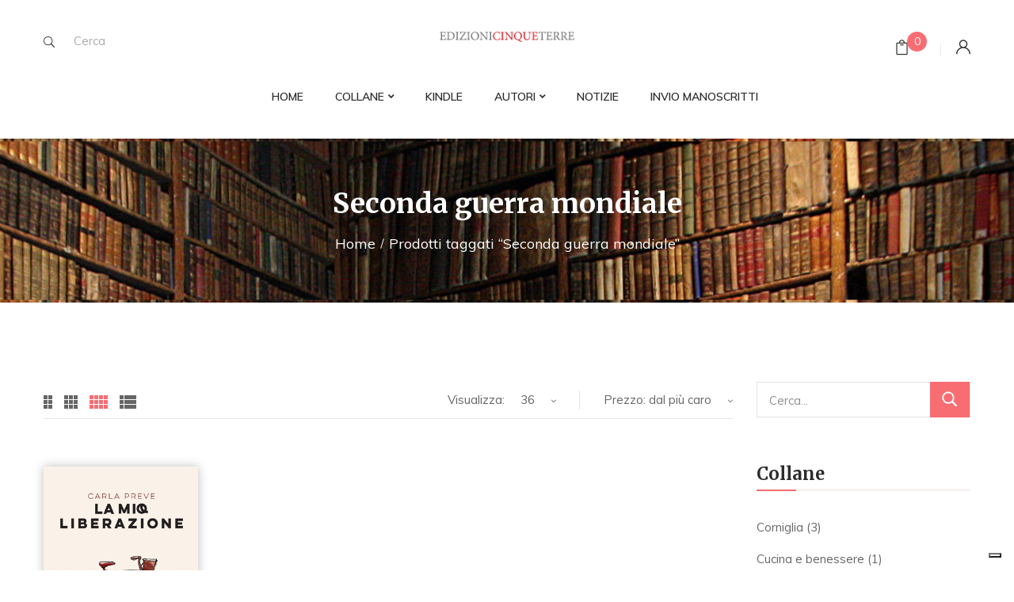

--- FILE ---
content_type: text/html; charset=UTF-8
request_url: https://www.edizioni5terre.com/tag-libri/seconda-guerra-mondiale/?product_count=36&orderby=price-desc
body_size: 17142
content:
<!DOCTYPE html>
<html lang="it-IT">
<!--<![endif]-->
<head>
	<meta charset="UTF-8">
	<meta name="viewport" content="width=device-width">
	<link rel="profile" href="//gmpg.org/xfn/11">
	<meta name='robots' content='noindex, follow' />

	<!-- This site is optimized with the Yoast SEO plugin v22.5 - https://yoast.com/wordpress/plugins/seo/ -->
	<title>Seconda guerra mondiale Archives - Edizioni Cinque Terre</title>
	<meta property="og:locale" content="it_IT" />
	<meta property="og:type" content="article" />
	<meta property="og:title" content="Seconda guerra mondiale Archives - Edizioni Cinque Terre" />
	<meta property="og:url" content="https://www.edizioni5terre.com/tag-libri/seconda-guerra-mondiale/" />
	<meta property="og:site_name" content="Edizioni Cinque Terre" />
	<meta property="og:image" content="https://www.edizioni5terre.com/wp-content/uploads/2019/12/e5t_facebook.jpg" />
	<meta property="og:image:width" content="1200" />
	<meta property="og:image:height" content="630" />
	<meta property="og:image:type" content="image/jpeg" />
	<meta name="twitter:card" content="summary_large_image" />
	<script type="application/ld+json" class="yoast-schema-graph">{"@context":"https://schema.org","@graph":[{"@type":"CollectionPage","@id":"https://www.edizioni5terre.com/tag-libri/seconda-guerra-mondiale/","url":"https://www.edizioni5terre.com/tag-libri/seconda-guerra-mondiale/","name":"Seconda guerra mondiale Archives - Edizioni Cinque Terre","isPartOf":{"@id":"https://www.edizioni5terre.com/#website"},"primaryImageOfPage":{"@id":"https://www.edizioni5terre.com/tag-libri/seconda-guerra-mondiale/#primaryimage"},"image":{"@id":"https://www.edizioni5terre.com/tag-libri/seconda-guerra-mondiale/#primaryimage"},"thumbnailUrl":"https://www.edizioni5terre.com/wp-content/uploads/2022/06/preve310x440.png","breadcrumb":{"@id":"https://www.edizioni5terre.com/tag-libri/seconda-guerra-mondiale/#breadcrumb"},"inLanguage":"it-IT"},{"@type":"ImageObject","inLanguage":"it-IT","@id":"https://www.edizioni5terre.com/tag-libri/seconda-guerra-mondiale/#primaryimage","url":"https://www.edizioni5terre.com/wp-content/uploads/2022/06/preve310x440.png","contentUrl":"https://www.edizioni5terre.com/wp-content/uploads/2022/06/preve310x440.png","width":310,"height":440,"caption":"Copertina La mia Liberazione"},{"@type":"BreadcrumbList","@id":"https://www.edizioni5terre.com/tag-libri/seconda-guerra-mondiale/#breadcrumb","itemListElement":[{"@type":"ListItem","position":1,"name":"Home","item":"https://www.edizioni5terre.com/"},{"@type":"ListItem","position":2,"name":"Seconda guerra mondiale"}]},{"@type":"WebSite","@id":"https://www.edizioni5terre.com/#website","url":"https://www.edizioni5terre.com/","name":"Edizioni Cinque Terre","description":"Indipendenti, liberi, aperti. Siamo una piccola casa editrice della Liguria, che guarda al mondo. ","publisher":{"@id":"https://www.edizioni5terre.com/#organization"},"potentialAction":[{"@type":"SearchAction","target":{"@type":"EntryPoint","urlTemplate":"https://www.edizioni5terre.com/?s={search_term_string}"},"query-input":"required name=search_term_string"}],"inLanguage":"it-IT"},{"@type":"Organization","@id":"https://www.edizioni5terre.com/#organization","name":"Edizioni Cinque Terre","url":"https://www.edizioni5terre.com/","logo":{"@type":"ImageObject","inLanguage":"it-IT","@id":"https://www.edizioni5terre.com/#/schema/logo/image/","url":"https://www.edizioni5terre.com/wp-content/uploads/2019/12/logo_quadrato.png","contentUrl":"https://www.edizioni5terre.com/wp-content/uploads/2019/12/logo_quadrato.png","width":1024,"height":1024,"caption":"Edizioni Cinque Terre"},"image":{"@id":"https://www.edizioni5terre.com/#/schema/logo/image/"},"sameAs":["https://www.facebook.com/edizionicinqueterre/"]}]}</script>
	<!-- / Yoast SEO plugin. -->


<link rel='dns-prefetch' href='//www.googletagmanager.com' />
<link rel='dns-prefetch' href='//fonts.googleapis.com' />
<link rel="alternate" type="application/rss+xml" title="Edizioni Cinque Terre &raquo; Feed" href="https://www.edizioni5terre.com/feed/" />
<link rel="alternate" type="application/rss+xml" title="Edizioni Cinque Terre &raquo; Feed dei commenti" href="https://www.edizioni5terre.com/comments/feed/" />
<link rel="alternate" type="application/rss+xml" title="Feed Edizioni Cinque Terre &raquo; Seconda guerra mondiale Tag" href="https://www.edizioni5terre.com/tag-libri/seconda-guerra-mondiale/feed/" />
<script type="text/javascript">
/* <![CDATA[ */
window._wpemojiSettings = {"baseUrl":"https:\/\/s.w.org\/images\/core\/emoji\/15.0.3\/72x72\/","ext":".png","svgUrl":"https:\/\/s.w.org\/images\/core\/emoji\/15.0.3\/svg\/","svgExt":".svg","source":{"concatemoji":"https:\/\/www.edizioni5terre.com\/wp-includes\/js\/wp-emoji-release.min.js?ver=6.5.7"}};
/*! This file is auto-generated */
!function(i,n){var o,s,e;function c(e){try{var t={supportTests:e,timestamp:(new Date).valueOf()};sessionStorage.setItem(o,JSON.stringify(t))}catch(e){}}function p(e,t,n){e.clearRect(0,0,e.canvas.width,e.canvas.height),e.fillText(t,0,0);var t=new Uint32Array(e.getImageData(0,0,e.canvas.width,e.canvas.height).data),r=(e.clearRect(0,0,e.canvas.width,e.canvas.height),e.fillText(n,0,0),new Uint32Array(e.getImageData(0,0,e.canvas.width,e.canvas.height).data));return t.every(function(e,t){return e===r[t]})}function u(e,t,n){switch(t){case"flag":return n(e,"\ud83c\udff3\ufe0f\u200d\u26a7\ufe0f","\ud83c\udff3\ufe0f\u200b\u26a7\ufe0f")?!1:!n(e,"\ud83c\uddfa\ud83c\uddf3","\ud83c\uddfa\u200b\ud83c\uddf3")&&!n(e,"\ud83c\udff4\udb40\udc67\udb40\udc62\udb40\udc65\udb40\udc6e\udb40\udc67\udb40\udc7f","\ud83c\udff4\u200b\udb40\udc67\u200b\udb40\udc62\u200b\udb40\udc65\u200b\udb40\udc6e\u200b\udb40\udc67\u200b\udb40\udc7f");case"emoji":return!n(e,"\ud83d\udc26\u200d\u2b1b","\ud83d\udc26\u200b\u2b1b")}return!1}function f(e,t,n){var r="undefined"!=typeof WorkerGlobalScope&&self instanceof WorkerGlobalScope?new OffscreenCanvas(300,150):i.createElement("canvas"),a=r.getContext("2d",{willReadFrequently:!0}),o=(a.textBaseline="top",a.font="600 32px Arial",{});return e.forEach(function(e){o[e]=t(a,e,n)}),o}function t(e){var t=i.createElement("script");t.src=e,t.defer=!0,i.head.appendChild(t)}"undefined"!=typeof Promise&&(o="wpEmojiSettingsSupports",s=["flag","emoji"],n.supports={everything:!0,everythingExceptFlag:!0},e=new Promise(function(e){i.addEventListener("DOMContentLoaded",e,{once:!0})}),new Promise(function(t){var n=function(){try{var e=JSON.parse(sessionStorage.getItem(o));if("object"==typeof e&&"number"==typeof e.timestamp&&(new Date).valueOf()<e.timestamp+604800&&"object"==typeof e.supportTests)return e.supportTests}catch(e){}return null}();if(!n){if("undefined"!=typeof Worker&&"undefined"!=typeof OffscreenCanvas&&"undefined"!=typeof URL&&URL.createObjectURL&&"undefined"!=typeof Blob)try{var e="postMessage("+f.toString()+"("+[JSON.stringify(s),u.toString(),p.toString()].join(",")+"));",r=new Blob([e],{type:"text/javascript"}),a=new Worker(URL.createObjectURL(r),{name:"wpTestEmojiSupports"});return void(a.onmessage=function(e){c(n=e.data),a.terminate(),t(n)})}catch(e){}c(n=f(s,u,p))}t(n)}).then(function(e){for(var t in e)n.supports[t]=e[t],n.supports.everything=n.supports.everything&&n.supports[t],"flag"!==t&&(n.supports.everythingExceptFlag=n.supports.everythingExceptFlag&&n.supports[t]);n.supports.everythingExceptFlag=n.supports.everythingExceptFlag&&!n.supports.flag,n.DOMReady=!1,n.readyCallback=function(){n.DOMReady=!0}}).then(function(){return e}).then(function(){var e;n.supports.everything||(n.readyCallback(),(e=n.source||{}).concatemoji?t(e.concatemoji):e.wpemoji&&e.twemoji&&(t(e.twemoji),t(e.wpemoji)))}))}((window,document),window._wpemojiSettings);
/* ]]> */
</script>
<style id='wp-emoji-styles-inline-css' type='text/css'>

	img.wp-smiley, img.emoji {
		display: inline !important;
		border: none !important;
		box-shadow: none !important;
		height: 1em !important;
		width: 1em !important;
		margin: 0 0.07em !important;
		vertical-align: -0.1em !important;
		background: none !important;
		padding: 0 !important;
	}
</style>
<link rel='stylesheet' id='wp-block-library-css' href='https://www.edizioni5terre.com/wp-includes/css/dist/block-library/style.min.css?ver=6.5.7' type='text/css' media='all' />
<style id='classic-theme-styles-inline-css' type='text/css'>
/*! This file is auto-generated */
.wp-block-button__link{color:#fff;background-color:#32373c;border-radius:9999px;box-shadow:none;text-decoration:none;padding:calc(.667em + 2px) calc(1.333em + 2px);font-size:1.125em}.wp-block-file__button{background:#32373c;color:#fff;text-decoration:none}
</style>
<style id='global-styles-inline-css' type='text/css'>
body{--wp--preset--color--black: #000000;--wp--preset--color--cyan-bluish-gray: #abb8c3;--wp--preset--color--white: #ffffff;--wp--preset--color--pale-pink: #f78da7;--wp--preset--color--vivid-red: #cf2e2e;--wp--preset--color--luminous-vivid-orange: #ff6900;--wp--preset--color--luminous-vivid-amber: #fcb900;--wp--preset--color--light-green-cyan: #7bdcb5;--wp--preset--color--vivid-green-cyan: #00d084;--wp--preset--color--pale-cyan-blue: #8ed1fc;--wp--preset--color--vivid-cyan-blue: #0693e3;--wp--preset--color--vivid-purple: #9b51e0;--wp--preset--gradient--vivid-cyan-blue-to-vivid-purple: linear-gradient(135deg,rgba(6,147,227,1) 0%,rgb(155,81,224) 100%);--wp--preset--gradient--light-green-cyan-to-vivid-green-cyan: linear-gradient(135deg,rgb(122,220,180) 0%,rgb(0,208,130) 100%);--wp--preset--gradient--luminous-vivid-amber-to-luminous-vivid-orange: linear-gradient(135deg,rgba(252,185,0,1) 0%,rgba(255,105,0,1) 100%);--wp--preset--gradient--luminous-vivid-orange-to-vivid-red: linear-gradient(135deg,rgba(255,105,0,1) 0%,rgb(207,46,46) 100%);--wp--preset--gradient--very-light-gray-to-cyan-bluish-gray: linear-gradient(135deg,rgb(238,238,238) 0%,rgb(169,184,195) 100%);--wp--preset--gradient--cool-to-warm-spectrum: linear-gradient(135deg,rgb(74,234,220) 0%,rgb(151,120,209) 20%,rgb(207,42,186) 40%,rgb(238,44,130) 60%,rgb(251,105,98) 80%,rgb(254,248,76) 100%);--wp--preset--gradient--blush-light-purple: linear-gradient(135deg,rgb(255,206,236) 0%,rgb(152,150,240) 100%);--wp--preset--gradient--blush-bordeaux: linear-gradient(135deg,rgb(254,205,165) 0%,rgb(254,45,45) 50%,rgb(107,0,62) 100%);--wp--preset--gradient--luminous-dusk: linear-gradient(135deg,rgb(255,203,112) 0%,rgb(199,81,192) 50%,rgb(65,88,208) 100%);--wp--preset--gradient--pale-ocean: linear-gradient(135deg,rgb(255,245,203) 0%,rgb(182,227,212) 50%,rgb(51,167,181) 100%);--wp--preset--gradient--electric-grass: linear-gradient(135deg,rgb(202,248,128) 0%,rgb(113,206,126) 100%);--wp--preset--gradient--midnight: linear-gradient(135deg,rgb(2,3,129) 0%,rgb(40,116,252) 100%);--wp--preset--font-size--small: 13px;--wp--preset--font-size--medium: 20px;--wp--preset--font-size--large: 36px;--wp--preset--font-size--x-large: 42px;--wp--preset--spacing--20: 0.44rem;--wp--preset--spacing--30: 0.67rem;--wp--preset--spacing--40: 1rem;--wp--preset--spacing--50: 1.5rem;--wp--preset--spacing--60: 2.25rem;--wp--preset--spacing--70: 3.38rem;--wp--preset--spacing--80: 5.06rem;--wp--preset--shadow--natural: 6px 6px 9px rgba(0, 0, 0, 0.2);--wp--preset--shadow--deep: 12px 12px 50px rgba(0, 0, 0, 0.4);--wp--preset--shadow--sharp: 6px 6px 0px rgba(0, 0, 0, 0.2);--wp--preset--shadow--outlined: 6px 6px 0px -3px rgba(255, 255, 255, 1), 6px 6px rgba(0, 0, 0, 1);--wp--preset--shadow--crisp: 6px 6px 0px rgba(0, 0, 0, 1);}:where(.is-layout-flex){gap: 0.5em;}:where(.is-layout-grid){gap: 0.5em;}body .is-layout-flex{display: flex;}body .is-layout-flex{flex-wrap: wrap;align-items: center;}body .is-layout-flex > *{margin: 0;}body .is-layout-grid{display: grid;}body .is-layout-grid > *{margin: 0;}:where(.wp-block-columns.is-layout-flex){gap: 2em;}:where(.wp-block-columns.is-layout-grid){gap: 2em;}:where(.wp-block-post-template.is-layout-flex){gap: 1.25em;}:where(.wp-block-post-template.is-layout-grid){gap: 1.25em;}.has-black-color{color: var(--wp--preset--color--black) !important;}.has-cyan-bluish-gray-color{color: var(--wp--preset--color--cyan-bluish-gray) !important;}.has-white-color{color: var(--wp--preset--color--white) !important;}.has-pale-pink-color{color: var(--wp--preset--color--pale-pink) !important;}.has-vivid-red-color{color: var(--wp--preset--color--vivid-red) !important;}.has-luminous-vivid-orange-color{color: var(--wp--preset--color--luminous-vivid-orange) !important;}.has-luminous-vivid-amber-color{color: var(--wp--preset--color--luminous-vivid-amber) !important;}.has-light-green-cyan-color{color: var(--wp--preset--color--light-green-cyan) !important;}.has-vivid-green-cyan-color{color: var(--wp--preset--color--vivid-green-cyan) !important;}.has-pale-cyan-blue-color{color: var(--wp--preset--color--pale-cyan-blue) !important;}.has-vivid-cyan-blue-color{color: var(--wp--preset--color--vivid-cyan-blue) !important;}.has-vivid-purple-color{color: var(--wp--preset--color--vivid-purple) !important;}.has-black-background-color{background-color: var(--wp--preset--color--black) !important;}.has-cyan-bluish-gray-background-color{background-color: var(--wp--preset--color--cyan-bluish-gray) !important;}.has-white-background-color{background-color: var(--wp--preset--color--white) !important;}.has-pale-pink-background-color{background-color: var(--wp--preset--color--pale-pink) !important;}.has-vivid-red-background-color{background-color: var(--wp--preset--color--vivid-red) !important;}.has-luminous-vivid-orange-background-color{background-color: var(--wp--preset--color--luminous-vivid-orange) !important;}.has-luminous-vivid-amber-background-color{background-color: var(--wp--preset--color--luminous-vivid-amber) !important;}.has-light-green-cyan-background-color{background-color: var(--wp--preset--color--light-green-cyan) !important;}.has-vivid-green-cyan-background-color{background-color: var(--wp--preset--color--vivid-green-cyan) !important;}.has-pale-cyan-blue-background-color{background-color: var(--wp--preset--color--pale-cyan-blue) !important;}.has-vivid-cyan-blue-background-color{background-color: var(--wp--preset--color--vivid-cyan-blue) !important;}.has-vivid-purple-background-color{background-color: var(--wp--preset--color--vivid-purple) !important;}.has-black-border-color{border-color: var(--wp--preset--color--black) !important;}.has-cyan-bluish-gray-border-color{border-color: var(--wp--preset--color--cyan-bluish-gray) !important;}.has-white-border-color{border-color: var(--wp--preset--color--white) !important;}.has-pale-pink-border-color{border-color: var(--wp--preset--color--pale-pink) !important;}.has-vivid-red-border-color{border-color: var(--wp--preset--color--vivid-red) !important;}.has-luminous-vivid-orange-border-color{border-color: var(--wp--preset--color--luminous-vivid-orange) !important;}.has-luminous-vivid-amber-border-color{border-color: var(--wp--preset--color--luminous-vivid-amber) !important;}.has-light-green-cyan-border-color{border-color: var(--wp--preset--color--light-green-cyan) !important;}.has-vivid-green-cyan-border-color{border-color: var(--wp--preset--color--vivid-green-cyan) !important;}.has-pale-cyan-blue-border-color{border-color: var(--wp--preset--color--pale-cyan-blue) !important;}.has-vivid-cyan-blue-border-color{border-color: var(--wp--preset--color--vivid-cyan-blue) !important;}.has-vivid-purple-border-color{border-color: var(--wp--preset--color--vivid-purple) !important;}.has-vivid-cyan-blue-to-vivid-purple-gradient-background{background: var(--wp--preset--gradient--vivid-cyan-blue-to-vivid-purple) !important;}.has-light-green-cyan-to-vivid-green-cyan-gradient-background{background: var(--wp--preset--gradient--light-green-cyan-to-vivid-green-cyan) !important;}.has-luminous-vivid-amber-to-luminous-vivid-orange-gradient-background{background: var(--wp--preset--gradient--luminous-vivid-amber-to-luminous-vivid-orange) !important;}.has-luminous-vivid-orange-to-vivid-red-gradient-background{background: var(--wp--preset--gradient--luminous-vivid-orange-to-vivid-red) !important;}.has-very-light-gray-to-cyan-bluish-gray-gradient-background{background: var(--wp--preset--gradient--very-light-gray-to-cyan-bluish-gray) !important;}.has-cool-to-warm-spectrum-gradient-background{background: var(--wp--preset--gradient--cool-to-warm-spectrum) !important;}.has-blush-light-purple-gradient-background{background: var(--wp--preset--gradient--blush-light-purple) !important;}.has-blush-bordeaux-gradient-background{background: var(--wp--preset--gradient--blush-bordeaux) !important;}.has-luminous-dusk-gradient-background{background: var(--wp--preset--gradient--luminous-dusk) !important;}.has-pale-ocean-gradient-background{background: var(--wp--preset--gradient--pale-ocean) !important;}.has-electric-grass-gradient-background{background: var(--wp--preset--gradient--electric-grass) !important;}.has-midnight-gradient-background{background: var(--wp--preset--gradient--midnight) !important;}.has-small-font-size{font-size: var(--wp--preset--font-size--small) !important;}.has-medium-font-size{font-size: var(--wp--preset--font-size--medium) !important;}.has-large-font-size{font-size: var(--wp--preset--font-size--large) !important;}.has-x-large-font-size{font-size: var(--wp--preset--font-size--x-large) !important;}
.wp-block-navigation a:where(:not(.wp-element-button)){color: inherit;}
:where(.wp-block-post-template.is-layout-flex){gap: 1.25em;}:where(.wp-block-post-template.is-layout-grid){gap: 1.25em;}
:where(.wp-block-columns.is-layout-flex){gap: 2em;}:where(.wp-block-columns.is-layout-grid){gap: 2em;}
.wp-block-pullquote{font-size: 1.5em;line-height: 1.6;}
</style>
<link rel='stylesheet' id='redux-extendify-styles-css' href='https://www.edizioni5terre.com/wp-content/plugins/redux-framework/redux-core/assets/css/extendify-utilities.css?ver=4.4.15' type='text/css' media='all' />
<link rel='stylesheet' id='contact-form-7-css' href='https://www.edizioni5terre.com/wp-content/plugins/contact-form-7/includes/css/styles.css?ver=5.9.3' type='text/css' media='all' />
<style id='woocommerce-inline-inline-css' type='text/css'>
.woocommerce form .form-row .required { visibility: visible; }
</style>
<style id='bootin-inline-inline-css' type='text/css'>
.vc_custom_1574345733408{padding-top: 30px !important;}.vc_custom_1551154168222{padding-top: 0px !important;}.vc_custom_1551154474400{padding-top: 0px !important;}
</style>
<link rel='stylesheet' id='bootin-fonts-css' href='https://fonts.googleapis.com/css?family=Muli%3A300%2C300i%2C400%2C400i%2C600%2C600i%2C700%2C700i%7CMerriweather%3A300%2C300i%2C400%2C400i%2C700%2C700i%2C900%2C900i%7COpen%2BSans&#038;subset=latin%2Clatin-ext' type='text/css' media='all' />
<link rel='stylesheet' id='bootin-style-css' href='https://www.edizioni5terre.com/wp-content/themes/bootin/style.css?ver=6.5.7' type='text/css' media='all' />
<!--[if lt IE 9]>
<link rel='stylesheet' id='bootin-ie-css' href='https://www.edizioni5terre.com/wp-content/themes/bootin/css/ie.css?ver=20131205' type='text/css' media='all' />
<![endif]-->
<link rel='stylesheet' id='bootstrap-css' href='https://www.edizioni5terre.com/wp-content/themes/bootin/css/bootstrap.css?ver=6.5.7' type='text/css' media='all' />
<link rel='stylesheet' id='fancybox-css' href='https://www.edizioni5terre.com/wp-content/themes/bootin/css/jquery.fancybox.css' type='text/css' media='all' />
<link rel='stylesheet' id='mmenu-all-css' href='https://www.edizioni5terre.com/wp-content/themes/bootin/css/jquery.mmenu.all.css?ver=6.5.7' type='text/css' media='all' />
<link rel='stylesheet' id='slick-css' href='https://www.edizioni5terre.com/wp-content/themes/bootin/css/slick/slick.css' type='text/css' media='all' />
<link rel='stylesheet' id='font-awesome-css' href='https://www.edizioni5terre.com/wp-content/themes/bootin/css/font-awesome.css?ver=6.5.7' type='text/css' media='all' />
<link rel='stylesheet' id='materia-css' href='https://www.edizioni5terre.com/wp-content/themes/bootin/css/materia.css?ver=6.5.7' type='text/css' media='all' />
<link rel='stylesheet' id='elegant-css' href='https://www.edizioni5terre.com/wp-content/themes/bootin/css/elegant.css?ver=6.5.7' type='text/css' media='all' />
<link rel='stylesheet' id='icofont-css' href='https://www.edizioni5terre.com/wp-content/themes/bootin/css/icofont.css?ver=6.5.7' type='text/css' media='all' />
<link rel='stylesheet' id='ionicons-css' href='https://www.edizioni5terre.com/wp-content/themes/bootin/css/ionicons.css?ver=6.5.7' type='text/css' media='all' />
<link rel='stylesheet' id='flaticon-css' href='https://www.edizioni5terre.com/wp-content/themes/bootin/css/flaticon.css?ver=6.5.7' type='text/css' media='all' />
<link rel='stylesheet' id='bootin-style-template-css' href='https://www.edizioni5terre.com/wp-content/themes/bootin/css/template.css?ver=6.5.7' type='text/css' media='all' />
<style id='bootin-style-template-inline-css' type='text/css'>
.product_title		{font-family:	Open Sans ;font-size:	14px;font-weight:400;}
</style>
<link rel='stylesheet' id='bwp_woocommerce_filter_products-css' href='https://www.edizioni5terre.com/wp-content/plugins/wpbingo/assets/css/bwp_ajax_filter.css?ver=6.5.7' type='text/css' media='all' />
<script type="text/template" id="tmpl-variation-template">
	<div class="woocommerce-variation-description">{{{ data.variation.variation_description }}}</div>
	<div class="woocommerce-variation-price">{{{ data.variation.price_html }}}</div>
	<div class="woocommerce-variation-availability">{{{ data.variation.availability_html }}}</div>
</script>
<script type="text/template" id="tmpl-unavailable-variation-template">
	<p>Questo prodotto non è disponibile. Scegli un&#039;altra combinazione.</p>
</script>
<script type="text/javascript" id="woocommerce-google-analytics-integration-gtag-js-after">
/* <![CDATA[ */
/* Google Analytics for WooCommerce (gtag.js) */
					window.dataLayer = window.dataLayer || [];
					function gtag(){dataLayer.push(arguments);}
					// Set up default consent state.
					for ( const mode of [{"analytics_storage":"denied","ad_storage":"denied","ad_user_data":"denied","ad_personalization":"denied","region":["AT","BE","BG","HR","CY","CZ","DK","EE","FI","FR","DE","GR","HU","IS","IE","IT","LV","LI","LT","LU","MT","NL","NO","PL","PT","RO","SK","SI","ES","SE","GB","CH"]}] || [] ) {
						gtag( "consent", "default", mode );
					}
					gtag("js", new Date());
					gtag("set", "developer_id.dOGY3NW", true);
					gtag("config", "UA-49762098-1", {"track_404":true,"allow_google_signals":false,"logged_in":false,"linker":{"domains":[],"allow_incoming":false},"custom_map":{"dimension1":"logged_in"}});
/* ]]> */
</script>
<script type="text/javascript" src="https://www.edizioni5terre.com/wp-includes/js/jquery/jquery.min.js?ver=3.7.1" id="jquery-core-js"></script>
<script type="text/javascript" src="https://www.edizioni5terre.com/wp-includes/js/jquery/jquery-migrate.min.js?ver=3.4.1" id="jquery-migrate-js"></script>
<script type="text/javascript" src="//www.edizioni5terre.com/wp-content/plugins/revslider/sr6/assets/js/rbtools.min.js?ver=6.7.2" async id="tp-tools-js"></script>
<script type="text/javascript" src="//www.edizioni5terre.com/wp-content/plugins/revslider/sr6/assets/js/rs6.min.js?ver=6.7.4" async id="revmin-js"></script>
<script type="text/javascript" src="https://www.edizioni5terre.com/wp-content/plugins/woocommerce/assets/js/jquery-blockui/jquery.blockUI.min.js?ver=2.7.0-wc.8.8.6" id="jquery-blockui-js" data-wp-strategy="defer"></script>
<script type="text/javascript" id="wc-add-to-cart-js-extra">
/* <![CDATA[ */
var wc_add_to_cart_params = {"ajax_url":"\/wp-admin\/admin-ajax.php","wc_ajax_url":"\/?wc-ajax=%%endpoint%%","i18n_view_cart":"Visualizza carrello","cart_url":"https:\/\/www.edizioni5terre.com\/carrello\/","is_cart":"","cart_redirect_after_add":"yes"};
/* ]]> */
</script>
<script type="text/javascript" src="https://www.edizioni5terre.com/wp-content/plugins/woocommerce/assets/js/frontend/add-to-cart.min.js?ver=8.8.6" id="wc-add-to-cart-js" data-wp-strategy="defer"></script>
<script type="text/javascript" src="https://www.edizioni5terre.com/wp-content/plugins/woocommerce/assets/js/js-cookie/js.cookie.min.js?ver=2.1.4-wc.8.8.6" id="js-cookie-js" defer="defer" data-wp-strategy="defer"></script>
<script type="text/javascript" id="woocommerce-js-extra">
/* <![CDATA[ */
var woocommerce_params = {"ajax_url":"\/wp-admin\/admin-ajax.php","wc_ajax_url":"\/?wc-ajax=%%endpoint%%"};
/* ]]> */
</script>
<script type="text/javascript" src="https://www.edizioni5terre.com/wp-content/plugins/woocommerce/assets/js/frontend/woocommerce.min.js?ver=8.8.6" id="woocommerce-js" defer="defer" data-wp-strategy="defer"></script>
<script type="text/javascript" src="https://www.edizioni5terre.com/wp-content/plugins/js_composer/assets/js/vendors/woocommerce-add-to-cart.js?ver=7.6" id="vc_woocommerce-add-to-cart-js-js"></script>
<script type="text/javascript" src="https://www.edizioni5terre.com/wp-includes/js/underscore.min.js?ver=1.13.4" id="underscore-js"></script>
<script type="text/javascript" id="wp-util-js-extra">
/* <![CDATA[ */
var _wpUtilSettings = {"ajax":{"url":"\/wp-admin\/admin-ajax.php"}};
/* ]]> */
</script>
<script type="text/javascript" src="https://www.edizioni5terre.com/wp-includes/js/wp-util.min.js?ver=6.5.7" id="wp-util-js"></script>
<script type="text/javascript" id="wc-add-to-cart-variation-js-extra">
/* <![CDATA[ */
var wc_add_to_cart_variation_params = {"wc_ajax_url":"\/?wc-ajax=%%endpoint%%","i18n_no_matching_variations_text":"Nessun prodotto corrisponde alla tua scelta. Prova con un'altra combinazione.","i18n_make_a_selection_text":"Seleziona le opzioni del prodotto prima di aggiungerlo al carrello.","i18n_unavailable_text":"Questo prodotto non \u00e8 disponibile. Scegli un'altra combinazione."};
/* ]]> */
</script>
<script type="text/javascript" src="https://www.edizioni5terre.com/wp-content/plugins/woocommerce/assets/js/frontend/add-to-cart-variation.min.js?ver=8.8.6" id="wc-add-to-cart-variation-js" defer="defer" data-wp-strategy="defer"></script>
<script></script><link rel="https://api.w.org/" href="https://www.edizioni5terre.com/wp-json/" /><link rel="alternate" type="application/json" href="https://www.edizioni5terre.com/wp-json/wp/v2/product_tag/509" /><link rel="EditURI" type="application/rsd+xml" title="RSD" href="https://www.edizioni5terre.com/xmlrpc.php?rsd" />
<meta name="generator" content="WordPress 6.5.7" />
<meta name="generator" content="WooCommerce 8.8.6" />
<meta name="generator" content="Redux 4.4.15" /><!-- Global site tag (gtag.js) - Google Analytics -->
<script async src="https://www.googletagmanager.com/gtag/js?id=G-12G1MQT20E"></script>
<script>
  window.dataLayer = window.dataLayer || [];
  function gtag(){dataLayer.push(arguments);}
  gtag('js', new Date());

  gtag('config', 'G-12G1MQT20E');
</script>

<meta name="facebook-domain-verification" content="8rwduruq4f4efjrff9nbeurrxfdm2g"/>	<noscript><style>.woocommerce-product-gallery{ opacity: 1 !important; }</style></noscript>
	
<!-- Meta Pixel Code -->
<script type='text/javascript'>
!function(f,b,e,v,n,t,s){if(f.fbq)return;n=f.fbq=function(){n.callMethod?
n.callMethod.apply(n,arguments):n.queue.push(arguments)};if(!f._fbq)f._fbq=n;
n.push=n;n.loaded=!0;n.version='2.0';n.queue=[];t=b.createElement(e);t.async=!0;
t.src=v;s=b.getElementsByTagName(e)[0];s.parentNode.insertBefore(t,s)}(window,
document,'script','https://connect.facebook.net/en_US/fbevents.js?v=next');
</script>
<!-- End Meta Pixel Code -->

      <script type='text/javascript'>
        var url = window.location.origin + '?ob=open-bridge';
        fbq('set', 'openbridge', '278130737013589', url);
      </script>
    <script type='text/javascript'>fbq('init', '278130737013589', {}, {
    "agent": "wordpress-6.5.7-3.0.16"
})</script><script type='text/javascript'>
    fbq('track', 'PageView', []);
  </script>
<!-- Meta Pixel Code -->
<noscript>
<img height="1" width="1" style="display:none" alt="fbpx"
src="https://www.facebook.com/tr?id=278130737013589&ev=PageView&noscript=1" />
</noscript>
<!-- End Meta Pixel Code -->
			<script  type="text/javascript">
				!function(f,b,e,v,n,t,s){if(f.fbq)return;n=f.fbq=function(){n.callMethod?
					n.callMethod.apply(n,arguments):n.queue.push(arguments)};if(!f._fbq)f._fbq=n;
					n.push=n;n.loaded=!0;n.version='2.0';n.queue=[];t=b.createElement(e);t.async=!0;
					t.src=v;s=b.getElementsByTagName(e)[0];s.parentNode.insertBefore(t,s)}(window,
					document,'script','https://connect.facebook.net/en_US/fbevents.js');
			</script>
			<!-- WooCommerce Facebook Integration Begin -->
			<script  type="text/javascript">

				fbq('init', '278130737013589', {}, {
    "agent": "woocommerce-8.8.6-3.1.15"
});

				fbq( 'track', 'PageView', {
    "source": "woocommerce",
    "version": "8.8.6",
    "pluginVersion": "3.1.15"
} );

				document.addEventListener( 'DOMContentLoaded', function() {
					// Insert placeholder for events injected when a product is added to the cart through AJAX.
					document.body.insertAdjacentHTML( 'beforeend', '<div class=\"wc-facebook-pixel-event-placeholder\"></div>' );
				}, false );

			</script>
			<!-- WooCommerce Facebook Integration End -->
			<meta name="generator" content="Powered by WPBakery Page Builder - drag and drop page builder for WordPress."/>
<meta name="generator" content="Powered by Slider Revolution 6.7.4 - responsive, Mobile-Friendly Slider Plugin for WordPress with comfortable drag and drop interface." />
<link rel="icon" href="https://www.edizioni5terre.com/wp-content/uploads/2021/02/cropped-edizioniCINQUEterre-Breve4-32x32.jpg" sizes="32x32" />
<link rel="icon" href="https://www.edizioni5terre.com/wp-content/uploads/2021/02/cropped-edizioniCINQUEterre-Breve4-192x192.jpg" sizes="192x192" />
<link rel="apple-touch-icon" href="https://www.edizioni5terre.com/wp-content/uploads/2021/02/cropped-edizioniCINQUEterre-Breve4-180x180.jpg" />
<meta name="msapplication-TileImage" content="https://www.edizioni5terre.com/wp-content/uploads/2021/02/cropped-edizioniCINQUEterre-Breve4-270x270.jpg" />
<script>function setREVStartSize(e){
			//window.requestAnimationFrame(function() {
				window.RSIW = window.RSIW===undefined ? window.innerWidth : window.RSIW;
				window.RSIH = window.RSIH===undefined ? window.innerHeight : window.RSIH;
				try {
					var pw = document.getElementById(e.c).parentNode.offsetWidth,
						newh;
					pw = pw===0 || isNaN(pw) || (e.l=="fullwidth" || e.layout=="fullwidth") ? window.RSIW : pw;
					e.tabw = e.tabw===undefined ? 0 : parseInt(e.tabw);
					e.thumbw = e.thumbw===undefined ? 0 : parseInt(e.thumbw);
					e.tabh = e.tabh===undefined ? 0 : parseInt(e.tabh);
					e.thumbh = e.thumbh===undefined ? 0 : parseInt(e.thumbh);
					e.tabhide = e.tabhide===undefined ? 0 : parseInt(e.tabhide);
					e.thumbhide = e.thumbhide===undefined ? 0 : parseInt(e.thumbhide);
					e.mh = e.mh===undefined || e.mh=="" || e.mh==="auto" ? 0 : parseInt(e.mh,0);
					if(e.layout==="fullscreen" || e.l==="fullscreen")
						newh = Math.max(e.mh,window.RSIH);
					else{
						e.gw = Array.isArray(e.gw) ? e.gw : [e.gw];
						for (var i in e.rl) if (e.gw[i]===undefined || e.gw[i]===0) e.gw[i] = e.gw[i-1];
						e.gh = e.el===undefined || e.el==="" || (Array.isArray(e.el) && e.el.length==0)? e.gh : e.el;
						e.gh = Array.isArray(e.gh) ? e.gh : [e.gh];
						for (var i in e.rl) if (e.gh[i]===undefined || e.gh[i]===0) e.gh[i] = e.gh[i-1];
											
						var nl = new Array(e.rl.length),
							ix = 0,
							sl;
						e.tabw = e.tabhide>=pw ? 0 : e.tabw;
						e.thumbw = e.thumbhide>=pw ? 0 : e.thumbw;
						e.tabh = e.tabhide>=pw ? 0 : e.tabh;
						e.thumbh = e.thumbhide>=pw ? 0 : e.thumbh;
						for (var i in e.rl) nl[i] = e.rl[i]<window.RSIW ? 0 : e.rl[i];
						sl = nl[0];
						for (var i in nl) if (sl>nl[i] && nl[i]>0) { sl = nl[i]; ix=i;}
						var m = pw>(e.gw[ix]+e.tabw+e.thumbw) ? 1 : (pw-(e.tabw+e.thumbw)) / (e.gw[ix]);
						newh =  (e.gh[ix] * m) + (e.tabh + e.thumbh);
					}
					var el = document.getElementById(e.c);
					if (el!==null && el) el.style.height = newh+"px";
					el = document.getElementById(e.c+"_wrapper");
					if (el!==null && el) {
						el.style.height = newh+"px";
						el.style.display = "block";
					}
				} catch(e){
					console.log("Failure at Presize of Slider:" + e)
				}
			//});
		  };</script>
		<style type="text/css" id="wp-custom-css">
			.bwp-header .wpbingoLogo img {
    max-height: 85px;
}

.bwp-author.slider .item-image:before {
    background: none;
}

.bwp-author.slider:before {
     background:none;
}

.floatleft{
	float: left !important;
}

#bwp-footer .contact-footer .wpb_wrapper p:before {
  display: none;
}

#bwp-footer .contact-footer {
    padding-left: 0px;
}

.titolonewsletter {
    font-size: 28px;
    font-weight: 700;
    color: #2b2b2b;
    font-family: Merriweather,serif;
    margin-bottom: 5px;
		text-align: center;
}

.sottotitolonewsletter {
    margin-bottom: 43px;
    text-align: center;
}

#mc_signup_submit {
    margin-top: 20px;
	margin-bottom: 20px;
    width: 20% !important;
	  box-sizing: border-box;
    border: none;
    border-radius: 4px;
}
.newsletterinput{
   border: 1px solid hsla(0,0%,56%,.25);
    padding: 5px 6px;
    background: transparent;
    border-radius: 0;
    -webkit-border-radius: 0;
    -moz-border-radius: 0;
    -ms-border-radius: 0;
    -o-border-radius: 0;
    box-shadow: none;
    -moz-appearance: none;
    -o-appearance: none;
    -webkit-appearance: none;
	box-sizing: border-box;
    width: 100%;
}


.bwp-main .page-title {
    padding-top: 60px;
    padding-bottom: 60px;  
}

.bwp-author-heading .author-infomation .author-info {
    display: none;
}

.select_category.pwb-dropdown.dropdown{
	display: none !important;
}

.products-list.grid .product-wapper .products-content h3.product-title {
    text-transform: none !important;
}
.entry-title, .related .title-block h2, .bwp-main .page-title h1 {
    text-transform: none !important;
}

.bwp-top-bar .bootin-woocommerce-sort-count, .bwp-top-bar .woocommerce-ordering {
    text-transform: none !important;
}

.comments-link{
	display: none !important;
}

.bwp-header .block-top-link>.widget .widget-custom-menu>div ul#menu-top-menu {
    min-width: 120px !important;    
}

.bwp-header .block-top-link>.widget .widget-custom-menu>div {
    text-transform: none !important;
}

.quickview-container .bwp-single-info .product_meta, .single-product .bwp-single-info .product_meta {
    margin-top: 20px !important;
}

.bwp-header .header-top .search-box:before {
    display: none !important;
}

.bwp-woo-categories.slider .item-title {
    margin-bottom: 0px !important;
    margin-top: 13px !important;
}

.breadcrumb .delimiter:before {
    background: #FFF !important;
}

.breadcrumb a {
    color: #FFF !important;
}

.bwp-main .page-title h1 {
    color: #FFF !important;
}

.breadcrumb {
    color: #FFF !important;
}

.breadcrumb .current {
    color: #FFF !important;
}

.background-fixed:before {
    background: rgba(43,43,43,.5) !important;
}

#cart .cart-popup .total {   
    color: #333;
}

#cart .cart-popup .mini_cart_item a img{
display:block;
}

.woocommerce-Price-amount.amount {
    font-weight: 800;
}

.product_list_widget a img{
display:block;}


.riga-iframe-libri .products-entry{
	margin-bottom:0px;
}

@media screen and (max-width: 800px) {
.bwp_list_default.slider4 .slick-slider .slick-list {
    padding-bottom: 0px !important;
}
.content-area .site-content>article {
    margin-bottom: 0px !important;
}	
	
	
}






@media (max-width: 399px) {
.riga-iframe-libri .products-entry{
	margin-bottom:20px;
}
		.riga-iframe-libri .content-product-list .slick-arrow.fa-chevron-left, .riga-iframe-libri .content-product-list .slick-arrow.fa-chevron-right {
    position: absolute;
    top: 50%;
    transform: translateY(-50%);
}
	.riga-iframe-libri .slick-arrow.fa-chevron-left, .riga-iframe-libri .slick-arrow.fa-chevron-right {
    padding: 2px;
}
		.riga-iframe-libri .slick-arrow.fa-chevron-right, .riga-iframe-libri .slick-arrow.fa-chevron-left {
    padding: 2px;
}
}

@media (min-width: 400px) and (max-width: 639px) {
   .riga-iframe-libri .products-entry{
	margin-bottom:20px;
}
		.riga-iframe-libri .content-product-list .slick-arrow.fa-chevron-left, .riga-iframe-libri .content-product-list .slick-arrow.fa-chevron-right {
    position: absolute;
    top: 50%;
    transform: translateY(-50%);
}
	.riga-iframe-libri .slick-arrow.fa-chevron-left, .riga-iframe-libri .slick-arrow.fa-chevron-right {
    padding: 2px;
}
		.riga-iframe-libri .slick-arrow.fa-chevron-right, .riga-iframe-libri .slick-arrow.fa-chevron-left {
    padding: 2px;
}
}

@media (min-width: 640px) and (max-width: 767px) {
  .riga-iframe-libri .products-entry{
	margin-bottom:20px;
}
	.riga-iframe-libri .content-product-list .slick-arrow.fa-chevron-left, .riga-iframe-libri .content-product-list .slick-arrow.fa-chevron-right {
    position: absolute;
    top: 50%;
    transform: translateY(-50%);
}
	.riga-iframe-libri .slick-arrow.fa-chevron-left, .riga-iframe-libri .slick-arrow.fa-chevron-right {
    padding: 2px;
}
		.riga-iframe-libri .slick-arrow.fa-chevron-right, .riga-iframe-libri .slick-arrow.fa-chevron-left {
    padding: 2px;
}
}

@media (min-width: 768px) and (max-width: 991px ) {
    
}

@media (min-width: 992px) and (max-width:1199px) {
   
}

@media (min-width: 1200px) and (max-width:1280px) {
 
}

@media (min-width: 1281px) and (max-width:1440px) {
 
}

@media (min-width: 1441px) and (max-width:1680px) {
 
}

@media (min-width: 2000px) {

}


/*PER ALTEZZE INFERIORI AL 768*/
@media (max-height: 768px) {
}


		</style>
		<noscript><style> .wpb_animate_when_almost_visible { opacity: 1; }</style></noscript>
	
	<script type="text/plain">

  window.fbAsyncInit = function() {
    FB.init({
      appId      : '561841454614665',
      cookie     : true,
      xfbml      : true,
      version    : 'v5.0'
    });
      
    FB.AppEvents.logPageView();   
      
  };

  (function(d, s, id){
     var js, fjs = d.getElementsByTagName(s)[0];
     if (d.getElementById(id)) {return;}
     js = d.createElement(s); js.id = id;
     js.src = "https://connect.facebook.net/en_US/sdk.js";
     fjs.parentNode.insertBefore(js, fjs);
   }(document, 'script', 'facebook-jssdk'));
	
</script>

<script type="text/javascript">
var _iub = _iub || [];
_iub.csConfiguration = {"askConsentAtCookiePolicyUpdate":true,"countryDetection":true,"enableFadp":true,"enableLgpd":true,"enableTcf":true,"enableUspr":true,"googleAdditionalConsentMode":true,"perPurposeConsent":true,"siteId":1749523,"whitelabel":false,"cookiePolicyId":95194839,"lang":"it", "banner":{ "acceptButtonColor":"#F86D72","acceptButtonDisplay":true,"backgroundColor":"#FFFFFF","closeButtonRejects":true,"customizeButtonDisplay":true,"explicitWithdrawal":true,"fontSizeBody":"12px","fontSizeCloseButton":"18px","listPurposes":true,"linksColor":"#F86D72","position":"float-top-center","rejectButtonColor":"#F86D72","rejectButtonDisplay":true,"showPurposesToggles":true,"textColor":"#333333" }};
</script>
<script type="text/javascript" src="//cs.iubenda.com/sync/1749523.js"></script>
<script type="text/javascript" src="//cdn.iubenda.com/cs/tcf/stub-v2.js"></script>
<script type="text/javascript" src="//cdn.iubenda.com/cs/tcf/safe-tcf-v2.js"></script>
<script type="text/javascript" src="//cdn.iubenda.com/cs/gpp/stub.js"></script>
<script type="text/javascript" src="//cdn.iubenda.com/cs/iubenda_cs.js" charset="UTF-8" async></script>

	
</head>
<body class="archive tax-product_tag term-seconda-guerra-mondiale term-509 theme-bootin woocommerce woocommerce-page woocommerce-no-js banners-effect-6 box-layout wpb-js-composer js-comp-ver-7.6 vc_responsive">
<div id='page' class="hfeed page-wrapper" data-header="1">
					<h1 class="bwp-title hide"><a href="https://www.edizioni5terre.com/" rel="home">Edizioni Cinque Terre</a></h1>
	<header id='bwp-header' class="bwp-header header-v1">
		<div class='header-wrapper'>
			<div class="header-top">
				<div class="container">
					<div class="row">
													<div class="col-lg-5 col-md-5 col-sm-12 col-xs-12 header-left">
								<!-- Begin Search -->
																	<form role="search" method="get" class="search-from " action="https://www.edizioni5terre.com/" data-admin="https://www.edizioni5terre.com/wp-admin/admin-ajax.php" data-noresult="No Result" data-limit="6">
		<div class="select_category pwb-dropdown dropdown">
		<span class="pwb-dropdown-toggle dropdown-toggle" data-toggle="dropdown">Category</span>
		<span class="caret"></span>
		<ul class="pwb-dropdown-menu dropdown-menu category-search">
		<li data-value="" class="active">Browse Category</li>
							<li data-value="cucina-e-benessere" class="">Cucina e benessere</li>
					
											<li data-value="illustrati" class="">Illustrati</li>
					
											<li data-value="narrativa" class="">Narrativa</li>
					
											<li data-value="novita" class="">Novità</li>
					
											<li data-value="corniglia" class="">Corniglia</li>
					
											<li data-value="kindle" class="">Kindle</li>
					
											<li data-value="gialli" class="">Gialli</li>
					
											<li data-value="le-guide" class="">Le Guide</li>
					
											<li data-value="manarola" class="">Manarola</li>
					
											<li data-value="monterosso" class="">Monterosso</li>
					
											<li data-value="paese-mio" class="">Paese mio</li>
					
											<li data-value="riomaggiore" class="">Riomaggiore</li>
					
											<li data-value="tutti-a-tavola" class="">Tutti a tavola</li>
					
											<li data-value="vernazza" class="">Vernazza</li>
					
									</ul>	
		<input type="hidden" name="product_cat" class="product-cat" value=""/>
	</div>	
		
	<div class="search-box">
		<button id="searchsubmit" class="btn" type="submit">
			<i class="icon_search"></i>
			<span>search</span>
		</button>
		<input type="text" value="" name="s" id="s" class="input-search s" placeholder="Cerca" />
		<ul class="result-search-products">
		</ul>
	</div>
	<input type="hidden" name="post_type" value="product" />
</form>																<!-- End Search -->	
							</div>
							<div class="col-lg-2 col-md-2 col-sm-12 col-xs-12 header-center">
											<div class="wpbingoLogo">
			<a  href="https://www.edizioni5terre.com/">
									<img src="https://www.edizioni5terre.com/wp-content/uploads/2021/02/edizioniCinqueTerreLogo.png" alt="Edizioni Cinque Terre"/>
							</a>
		</div> 
								</div>
							<div class="col-lg-5 col-md-5 col-sm-12 col-xs-12 header-right">
																								<div class="bootin-topcart">
									<div id="cart" class="dropdown mini-cart top-cart">
	<a class="dropdown-toggle cart-icon" data-toggle="dropdown" data-hover="dropdown" data-delay="0" href="#" title="Il tuo carrello">
		<i class="icon_bag_alt"></i>
		<span class="mini-cart-items"><span class="items-class"> My cart: </span>0 <span class="text-cart-items">Items</span></span>
		<span class="text-price-cart"><span class="woocommerce-Price-amount amount"><bdi>0,00<span class="woocommerce-Price-currencySymbol">&euro;</span></bdi></span></span>
    </a>
	<div class="cart-popup">
		

	<p class="woocommerce-mini-cart__empty-message">Nessun prodotto nel carrello.</p>


	</div>
</div>								</div>
																								<div class="block-top-link">
									<aside id="nav_menu-1" class="widget widget_nav_menu"> 
	
		<div class="widget-custom-menu ">
			<h3 class="widget-title">Login</h3><div class="menu-top-menu-container"><ul id="menu-top-menu" class="menu"><li  class="level-0 menu-item-8147      menu-item menu-item-type-post_type menu-item-object-page  std-menu      " ><a href="https://www.edizioni5terre.com/il-mio-account/"><span class="menu-item-text">Il mio account</span></a></li>
<li  class="level-0 menu-item-8149      menu-item menu-item-type-post_type menu-item-object-page  std-menu      " ><a href="https://www.edizioni5terre.com/lista-dei-desideri/"><span class="menu-item-text">Lista dei desideri</span></a></li>
<li  class="level-0 menu-item-8348      menu-item menu-item-type-post_type menu-item-object-page  std-menu      " ><a href="https://www.edizioni5terre.com/carrello/"><span class="menu-item-text">Carrello</span></a></li>
<li  class="level-0 menu-item-8349      menu-item menu-item-type-post_type menu-item-object-page  std-menu      " ><a href="https://www.edizioni5terre.com/checkout/"><span class="menu-item-text">Cassa</span></a></li>
</ul></div> 
		</div> 
		
		</aside>								</div>
															</div>
											</div>
				</div>
			</div>
			<div class="container">
				<div class='header-content' data-sticky_header="0">
					<div class="header-wpbingo-menu-left row">
						<div class="col-lg-12 col-md-12 col-sm-12 col-xs-12 header-menu">
							<div class="wpbingo-menu-mobile">
								<div class="wpbingo-menu-wrapper">
			<div class="megamenu">
				<nav class="navbar-default">
					<div class="navbar-header">
						<button type="button" id="show-megamenu"  class="navbar-toggle">
							<span>Menu</span>
						</button>
					</div>
					<div  class="bwp-navigation primary-navigation navbar-mega">
						<div class="float-menu">
<nav id="main-navigation" class="std-menu clearfix">
<div class="menu-main-menu-container"><ul id="menu-main-menu" class="menu"><li  class="level-0 menu-item-8258      menu-item menu-item-type-post_type menu-item-object-page menu-item-home  std-menu      " ><a href="https://www.edizioni5terre.com/"><span class="menu-item-text">Home</span></a></li>
<li  class="level-0 menu-item-8268      menu-item menu-item-type-custom menu-item-object-custom menu-item-has-children  std-menu      " ><a href="#"><span class="menu-item-text">Collane</span></a>
<ul class="sub-menu">
	<li  class="level-1 menu-item-8294      menu-item menu-item-type-custom menu-item-object-custom  std-menu      " ><a href="/libri/novita/">Novità</a></li>
	<li  class="level-1 menu-item-11102      menu-item menu-item-type-custom menu-item-object-custom  std-menu      " ><a href="/libri/Narrativa/">Narrativa</a></li>
	<li  class="level-1 menu-item-11101      menu-item menu-item-type-custom menu-item-object-custom  std-menu      " ><a href="/libri/illustrati/">Illustrati</a></li>
	<li  class="level-1 menu-item-8269      menu-item menu-item-type-custom menu-item-object-custom  std-menu      " ><a href="/libri/corniglia/">Corniglia</a></li>
	<li  class="level-1 menu-item-8270      menu-item menu-item-type-custom menu-item-object-custom  std-menu      " ><a href="/libri/gialli/">Gialli</a></li>
	<li  class="level-1 menu-item-8271      menu-item menu-item-type-custom menu-item-object-custom  std-menu      " ><a href="/libri/le-guide/">Le Guide</a></li>
	<li  class="level-1 menu-item-8272      menu-item menu-item-type-custom menu-item-object-custom  std-menu      " ><a href="/libri/manarola/">Manarola</a></li>
	<li  class="level-1 menu-item-8273      menu-item menu-item-type-custom menu-item-object-custom  std-menu      " ><a href="/libri/monterosso/">Monterosso</a></li>
	<li  class="level-1 menu-item-8274      menu-item menu-item-type-custom menu-item-object-custom  std-menu      " ><a href="/libri/paese-mio/">Paese mio</a></li>
	<li  class="level-1 menu-item-8276      menu-item menu-item-type-custom menu-item-object-custom  std-menu      " ><a href="/libri/tutti-a-tavola/">Tutti a tavola</a></li>
	<li  class="level-1 menu-item-8277      menu-item menu-item-type-custom menu-item-object-custom  std-menu      " ><a href="/libri/vernazza/">Vernazza</a></li>
	<li  class="level-1 menu-item-8281      menu-item menu-item-type-custom menu-item-object-custom  std-menu      " ><a href="/shop/">Tutti</a></li>
</ul>
</li>
<li  class="level-0 menu-item-8266      menu-item menu-item-type-custom menu-item-object-custom  std-menu      " ><a href="/libri/kindle"><span class="menu-item-text">Kindle</span></a></li>
<li  class="level-0 menu-item-8279      menu-item menu-item-type-custom menu-item-object-custom menu-item-has-children  std-menu      " ><a href="#"><span class="menu-item-text">Autori</span></a>
<ul class="sub-menu">
	<li  class="level-1 menu-item-8451      menu-item menu-item-type-taxonomy menu-item-object-product_author  std-menu      " ><a href="https://www.edizioni5terre.com/product_author/roberto-alinghieri/">Roberto Alinghieri</a></li>
	<li  class="level-1 menu-item-11535      menu-item menu-item-type-taxonomy menu-item-object-product_author  std-menu      " ><a href="https://www.edizioni5terre.com/product_author/gianfranco-bacchi/">Gianfranco Bacchi</a></li>
	<li  class="level-1 menu-item-11530      menu-item menu-item-type-taxonomy menu-item-object-product_author  std-menu      " ><a href="https://www.edizioni5terre.com/product_author/mariangela-ballardini/">Mariangela Ballardini</a></li>
	<li  class="level-1 menu-item-11284      menu-item menu-item-type-taxonomy menu-item-object-product_author  std-menu      " ><a target="_blank" href="https://www.edizioni5terre.com/product_author/davide-besana/">Davide Besana</a></li>
	<li  class="level-1 menu-item-8280      menu-item menu-item-type-custom menu-item-object-custom  std-menu      " ><a href="/product_author/luciano-bonati/">Luciano Bonati</a></li>
	<li  class="level-1 menu-item-11680      menu-item menu-item-type-taxonomy menu-item-object-product_author  std-menu      " ><a href="https://www.edizioni5terre.com/product_author/federico-chiodaroli/">Federico Chiodaroli</a></li>
	<li  class="level-1 menu-item-11440      menu-item menu-item-type-taxonomy menu-item-object-product_author  std-menu      " ><a href="https://www.edizioni5terre.com/product_author/fabio_cicolani/">Fabio Cicolani</a></li>
	<li  class="level-1 menu-item-11098      menu-item menu-item-type-taxonomy menu-item-object-product_author  std-menu      " ><a href="https://www.edizioni5terre.com/product_author/lilybris/">Lilybris</a></li>
	<li  class="level-1 menu-item-8449      menu-item menu-item-type-taxonomy menu-item-object-product_author  std-menu      " ><a href="https://www.edizioni5terre.com/product_author/gabriella-molli/">Gabriella Molli</a></li>
	<li  class="level-1 menu-item-8278      menu-item menu-item-type-custom menu-item-object-custom  std-menu      " ><a href="/product_author/alberto-scaramuccia/">Alberto Scaramuccia</a></li>
	<li  class="level-1 menu-item-8452      menu-item menu-item-type-taxonomy menu-item-object-product_author  std-menu      " ><a href="https://www.edizioni5terre.com/product_author/roberto-silvestri/">Roberto Silvestri</a></li>
</ul>
</li>
<li  class="level-0 menu-item-8267      menu-item menu-item-type-custom menu-item-object-custom  std-menu      " ><a href="/archivio/notizie/"><span class="menu-item-text">Notizie</span></a></li>
<li  class="level-0 menu-item-9569      menu-item menu-item-type-post_type menu-item-object-page  std-menu      " ><a href="https://www.edizioni5terre.com/invio-manoscritti/"><span class="menu-item-text">Invio Manoscritti</span></a></li>
</ul></div></nav>

</div>

					</div>
				</nav> 
			</div>       
		</div>							</div>
						</div>
					</div>
				</div>
			</div>
		</div><!-- End header-wrapper -->
	</header><!-- End #bwp-header --> <!--$header_style-->
	<div id="bwp-main" class="bwp-main">
		<div class="page-title bwp-title"  style="background-image:url(https://www.edizioni5terre.com/wp-content/uploads/2019/11/frame_striscia_titolo_libreria-scaled.jpg);">
			<div class="container" >
									<h1>
						Seconda guerra mondiale					</h1>
																	<div class="breadcrumb" ><a href="https://www.edizioni5terre.com">Home</a><span class="delimiter"></span>Prodotti taggati &ldquo;Seconda guerra mondiale&rdquo;</div>			
							</div><!-- .container -->
		</div><!-- Page Title -->
	<div id="primary" class="content-area"><main id="main" class="site-main" role="main">	<div class="container">
		<div class="main-archive-product row">
						<div class="col-lg-9 col-md-9 col-sm-12 col-xs-12" >
																	<div class="bwp-top-bar top clearfix">				
						<div class="woocommerce-notices-wrapper"></div><ul class="display hidden-sm hidden-xs pull-left">
				<li>
					<a data-col="col-lg-6 col-md-4 col-sm-6" class="view-grid two " href="/tag-libri/seconda-guerra-mondiale/?product_count=36&#038;orderby=price-desc&#038;category-view-mode=grid&#038;product_col_large=2"><span class="icon-column"><span class="layer first"><span></span><span></span></span><span class="layer middle"><span></span><span></span></span><span class="layer last"><span></span><span></span></span></span></a>
				</li>
				<li>
					<a data-col="col-lg-4 col-md-4 col-sm-6" class="view-grid three " href="/tag-libri/seconda-guerra-mondiale/?product_count=36&#038;orderby=price-desc&#038;category-view-mode=grid&#038;product_col_large=3"><span class="icon-column"><span class="layer first"><span></span><span></span><span></span></span><span class="layer middle"><span></span><span></span><span></span></span><span class="layer last"><span></span><span></span><span></span></span></span></a>
				</li>
				<li>
					<a data-col="col-lg-3 col-md-4 col-sm-6" class="view-grid four active" href="/tag-libri/seconda-guerra-mondiale/?product_count=36&#038;orderby=price-desc&#038;category-view-mode=grid&#038;product_col_large=4"><span class="icon-column"><span class="layer first"><span></span><span></span><span></span><span></span></span><span class="layer middle"><span></span><span></span><span></span><span></span></span><span class="layer last"><span></span><span></span><span></span><span></span></span></span></a>
				</li>
				<li>
					<a class="view-list " href="/tag-libri/seconda-guerra-mondiale/?product_count=36&#038;orderby=price-desc&#038;category-view-mode=list"><span class="icon-column"><span class="layer first"><span></span><span></span></span><span class="layer middle"><span></span><span></span></span><span class="layer last"><span></span><span></span></span></span></a>
				</li>
			</ul><div class="woocommerce-ordering pwb-dropdown dropdown">
	<span class="pwb-dropdown-toggle dropdown-toggle" data-toggle="dropdown">Ordine per..</span>
	<ul class="pwb-dropdown-menu dropdown-menu">
			<li data-value="popularity"  ><a href="/tag-libri/seconda-guerra-mondiale/?product_count=36&#038;orderby=popularity">Popolarità</a></li>
			<li data-value="date"  ><a href="/tag-libri/seconda-guerra-mondiale/?product_count=36&#038;orderby=date">Ordina in base al più recente</a></li>
			<li data-value="price"  ><a href="/tag-libri/seconda-guerra-mondiale/?product_count=36&#038;orderby=price">Prezzo: dal più economico</a></li>
			<li data-value="price-desc"  class="active"  ><a href="/tag-libri/seconda-guerra-mondiale/?product_count=36&#038;orderby=price-desc">Prezzo: dal più caro</a></li>
		</ul>	
</div>		<div class="bootin-woocommerce-sort-count">
			<span class="text-sort-count">Visualizza:</span>
			<div class="woocommerce-sort-count pwb-dropdown dropdown">
				<span class="pwb-dropdown-toggle dropdown-toggle" data-toggle="dropdown">
					12				</span>
				<ul class="pwb-dropdown-menu dropdown-menu">
					<li data-value="12"><a href="/tag-libri/seconda-guerra-mondiale/?product_count=12&#038;orderby=price-desc">12</a></li>
					<li data-value="24"><a href="/tag-libri/seconda-guerra-mondiale/?product_count=24&#038;orderby=price-desc">24</a></li>
					<li data-value="36"class="active"><a href="/tag-libri/seconda-guerra-mondiale/?product_count=36&#038;orderby=price-desc">36</a></li>
				</ul>
			</div>		
		</div>
								
					</div>
										<ul class="products products-list row grid" data-col="col-lg-3 col-md-4 col-sm-6">													<li class="col-lg-3 col-md-4 col-sm-6 post-11546 product type-product status-publish has-post-thumbnail product_author-carla-preve product_brand-edizioni-5-terre product_cat-narrativa product_cat-novita product_tag-genova product_tag-infanzia product_tag-liberazione product_tag-memorie product_tag-seconda-guerra-mondiale first instock shipping-taxable purchasable product-type-simple">
	<div class="products-entry clearfix product-wapper">
	<div class="products-thumb">
		<a href="https://www.edizioni5terre.com/libro/la-mia-liberazione/" class="woocommerce-LoopProduct-link"><img width="310" height="440" src="https://www.edizioni5terre.com/wp-content/uploads/2022/06/preve310x440.png" class="attachment-woocommerce_single size-woocommerce_single wp-post-image" alt="Copertina La mia Liberazione" decoding="async" /></a>		<div class='product-button'>
			<a rel="nofollow" href="?add-to-cart=11546" data-quantity="1" data-product_id="11546" data-product_sku="" class="button product_type_simple add_to_cart_button ajax_add_to_cart">Aggiungi al carrello</a>		</div>
	</div>
	<div class="products-content">
		<h3 class="product-title"><a href="https://www.edizioni5terre.com/libro/la-mia-liberazione/">La mia Liberazione</a></h3>
		<div class="list-author">di <span class="item-author"><a href="https://www.edizioni5terre.com/product_author/carla-preve/">Carla Preve</a></span></div>		
	<span class="price"><span class="woocommerce-Price-amount amount"><bdi>12,00<span class="woocommerce-Price-currencySymbol">&euro;</span></bdi></span></span>
	</div>
</div></li>											</ul>					<div class="bwp-top-bar bottom clearfix">
											</div>
							</div>
							<div class="bwp-sidebar sidebar-product col-lg-3 col-md-3 col-sm-12 col-xs-12">
						
						<aside id="search-4" class="widget widget_search"><form role="search" method="get" id="searchform" class="search-from" action="https://www.edizioni5terre.com/" >
					<div class="container">
						<div class="form-content">
							<input type="text" value="" name="s"  class="s" placeholder="Cerca..." />
							<button id="searchsubmit" class="btn" type="submit">
								<i class="fa fa-search"></i>
								<span>Cerca</span>
							</button>
						</div>
					</div>
				  </form></aside><aside id="woocommerce_product_categories-3" class="widget woocommerce widget_product_categories"><h3 class="widget-title">Collane</h3><ul class="product-categories"><li class="cat-item cat-item-14"><a href="https://www.edizioni5terre.com/libri/corniglia/">Corniglia</a> <span class="count">(3)</span></li>
<li class="cat-item cat-item-426"><a href="https://www.edizioni5terre.com/libri/cucina-e-benessere/">Cucina e benessere</a> <span class="count">(1)</span></li>
<li class="cat-item cat-item-135"><a href="https://www.edizioni5terre.com/libri/gialli/">Gialli</a> <span class="count">(1)</span></li>
<li class="cat-item cat-item-364"><a href="https://www.edizioni5terre.com/libri/illustrati/">Illustrati</a> <span class="count">(4)</span></li>
<li class="cat-item cat-item-21"><a href="https://www.edizioni5terre.com/libri/kindle/">Kindle</a> <span class="count">(7)</span></li>
<li class="cat-item cat-item-51"><a href="https://www.edizioni5terre.com/libri/le-guide/">Le Guide</a> <span class="count">(6)</span></li>
<li class="cat-item cat-item-24"><a href="https://www.edizioni5terre.com/libri/manarola/">Manarola</a> <span class="count">(1)</span></li>
<li class="cat-item cat-item-29"><a href="https://www.edizioni5terre.com/libri/monterosso/">Monterosso</a> <span class="count">(13)</span></li>
<li class="cat-item cat-item-373"><a href="https://www.edizioni5terre.com/libri/narrativa/">Narrativa</a> <span class="count">(9)</span></li>
<li class="cat-item cat-item-336"><a href="https://www.edizioni5terre.com/libri/novita/">Novità</a> <span class="count">(8)</span></li>
<li class="cat-item cat-item-31"><a href="https://www.edizioni5terre.com/libri/paese-mio/">Paese mio</a> <span class="count">(47)</span></li>
<li class="cat-item cat-item-28"><a href="https://www.edizioni5terre.com/libri/riomaggiore/">Riomaggiore</a> <span class="count">(1)</span></li>
<li class="cat-item cat-item-32"><a href="https://www.edizioni5terre.com/libri/tutti-a-tavola/">Tutti a tavola</a> <span class="count">(7)</span></li>
<li class="cat-item cat-item-30"><a href="https://www.edizioni5terre.com/libri/vernazza/">Vernazza</a> <span class="count">(3)</span></li>
</ul></aside>									</div>	
					</div>
	</div>
	</main></div>	</div><!-- #main -->
			
					<footer id="bwp-footer" class="bwp-footer footer-2 <!--?php echo esc_attr( get_post($footer_style)->post_name ); ?-->" data-footer="8054">
				<div class="container">
					<div data-vc-full-width="true" data-vc-full-width-init="false" class="vc_row wpb_row vc_row-fluid footer-top"><div class="padding-footer wpb_column vc_column_container vc_col-sm-6 vc_col-lg-3 vc_col-md-3"><div class="vc_column-inner"><div class="wpb_wrapper"><h2 style="text-align: justify" class="vc_custom_heading vc_do_custom_heading footer-title" >Contatti</h2>
	<div class="wpb_text_column wpb_content_element contact-footer" >
		<div class="wpb_wrapper">
			<p>Icon Retail S.r.l.<br />
P.Iva: 01387510116</p>
<p><a href="/contatti/">info@edizioni5terre.com</a><br />
Tel. +39 334 6199509</p>

		</div>
	</div>
</div></div></div><div class="padding-footer2 wpb_column vc_column_container vc_col-sm-6 vc_col-lg-3 vc_col-md-3"><div class="vc_column-inner"><div class="wpb_wrapper"><h3 style="text-align: justify" class="vc_custom_heading vc_do_custom_heading footer-title" >Informazioni</h3>
	<div class="wpb_text_column wpb_content_element" >
		<div class="wpb_wrapper">
			<p><a href="/chi-siamo/">Chi Siamo</a><br />
<a href="/invio-manoscritti/">Invio Manoscritti</a><br />
<a href="/condizioni-di-vendita/">Condizioni di vendita</a><br />
<a href="/contatti/">Contattaci</a><br />
<a class="iubenda-white no-brand iubenda-embed" title="Privacy Policy" href="https://www.iubenda.com/privacy-policy/95194839">Privacy Policy</a><br />
<a class="iubenda-white no-brand iubenda-embed" title="Cookie Policy" href="https://www.iubenda.com/privacy-policy/95194839/cookie-policy">Cookie Policy</a></p>

		</div>
	</div>
</div></div></div><div class="padding-footer3 wpb_column vc_column_container vc_col-sm-6 vc_col-lg-3 vc_col-md-3"><div class="vc_column-inner"><div class="wpb_wrapper"><h2 style="text-align: justify" class="vc_custom_heading vc_do_custom_heading footer-title" >Il mio account</h2>
	<div class="wpb_text_column wpb_content_element" >
		<div class="wpb_wrapper">
			<p><a href="/il-mio-account/">Registrati / Entra</a><br />
<a href="/carrello/">Carrello</a><br />
<a href="/lista-dei-desideri/">Lista dei desideri</a></p>

		</div>
	</div>
</div></div></div><div class="footer-instagram wpb_column vc_column_container vc_col-sm-6 vc_col-lg-3 vc_col-md-3"><div class="vc_column-inner"><div class="wpb_wrapper">
	<div  class="wpb_single_image wpb_content_element vc_align_left wpb_content_element">
		
		<figure class="wpb_wrapper vc_figure">
			<div class="vc_single_image-wrapper   vc_box_border_grey"><img width="300" height="108" src="https://www.edizioni5terre.com/wp-content/uploads/2019/11/paypal-credit-card-300x108.png" class="vc_single_image-img attachment-medium" alt="" title="" decoding="async" loading="lazy" /></div>
		</figure>
	</div>
<div class="vc_icon_element vc_icon_element-outer vc_do_icon floatleft vc_icon_element-align-left"><div class="vc_icon_element-inner vc_icon_element-color-custom vc_icon_element-size-sm vc_icon_element-style- vc_icon_element-background-color-grey" ><span class="vc_icon_element-icon fa fa-facebook" style="color:#666666 !important"></span><a class="vc_icon_element-link" href="https://www.facebook.com/edizionicinqueterre/"  title="Facebook" target="_blank"></a></div></div><div class="vc_icon_element vc_icon_element-outer vc_do_icon floatleft vc_icon_element-align-left"><div class="vc_icon_element-inner vc_icon_element-color-custom vc_icon_element-size-sm vc_icon_element-style- vc_icon_element-background-color-grey" ><span class="vc_icon_element-icon fa fa-instagram" style="color:#666666 !important"></span><a class="vc_icon_element-link" href="https://www.instagram.com/edizionicinqueterre/"  title="Instagram" target="_blank"></a></div></div></div></div></div></div><div class="vc_row-full-width vc_clearfix"></div><div data-vc-full-width="true" data-vc-full-width-init="false" class="vc_row wpb_row vc_row-fluid footer-copyright vc_custom_1574345733408"><div class="footer-copy-left wpb_column vc_column_container vc_col-sm-12 vc_col-lg-6 vc_col-md-6"><div class="vc_column-inner vc_custom_1551154168222"><div class="wpb_wrapper">
	<div class="wpb_text_column wpb_content_element coppyright" >
		<div class="wpb_wrapper">
			<p>Copyright © 2021 Edizioni Cinque Terre</p>

		</div>
	</div>
</div></div></div><div class="footer-copy-right wpb_column vc_column_container vc_col-sm-12 vc_col-lg-6 vc_col-md-6"><div class="vc_column-inner vc_custom_1551154474400"><div class="wpb_wrapper"></div></div></div></div><div class="vc_row-full-width vc_clearfix"></div>				</div>
			</footer>
			</div><!-- #page -->
		<div class="search-overlay">	
		<span class="close-search"><i class="icon_close"></i></span>	
		<div class="container wrapper-search">
					<form role="search" method="get" class="search-from " action="https://www.edizioni5terre.com/" data-admin="https://www.edizioni5terre.com/wp-admin/admin-ajax.php" data-noresult="No Result" data-limit="6">
						<div class="select_category pwb-dropdown dropdown">
				<span class="pwb-dropdown-toggle dropdown-toggle" data-toggle="dropdown">Category</span>
				<span class="caret"></span>
				<ul class="pwb-dropdown-menu dropdown-menu category-search">
				<li data-value="" class="active">Browse Category</li>
											<li data-value="cucina-e-benessere" class="">Cucina e benessere</li>
							
																	<li data-value="illustrati" class="">Illustrati</li>
							
																	<li data-value="narrativa" class="">Narrativa</li>
							
																	<li data-value="novita" class="">Novità</li>
							
																	<li data-value="corniglia" class="">Corniglia</li>
							
																	<li data-value="kindle" class="">Kindle</li>
							
																	<li data-value="gialli" class="">Gialli</li>
							
																	<li data-value="le-guide" class="">Le Guide</li>
							
																	<li data-value="manarola" class="">Manarola</li>
							
																	<li data-value="monterosso" class="">Monterosso</li>
							
																	<li data-value="paese-mio" class="">Paese mio</li>
							
																	<li data-value="riomaggiore" class="">Riomaggiore</li>
							
																	<li data-value="tutti-a-tavola" class="">Tutti a tavola</li>
							
																	<li data-value="vernazza" class="">Vernazza</li>
							
															</ul>	
				<input type="hidden" name="product_cat" class="product-cat" value=""/>
			</div>	
				
			<div class="search-box">
				<button id="searchsubmit" class="btn" type="submit">
					<i class="icon_search"></i>
					<span>search</span>
				</button>
				<input type="text" value="" name="s" id="s" class="input-search s" placeholder="Cerca" />
				<ul class="result-search-products">
				</ul>
			</div>
			<input type="hidden" name="post_type" value="product" />
		</form>
			
		</div>	
	</div>
		<div class="bwp-quick-view">
	</div>	
		<div class="back-top">
		<i class="arrow_carrot-up"></i>
	</div>
			
		<script>
			window.RS_MODULES = window.RS_MODULES || {};
			window.RS_MODULES.modules = window.RS_MODULES.modules || {};
			window.RS_MODULES.waiting = window.RS_MODULES.waiting || [];
			window.RS_MODULES.defered = false;
			window.RS_MODULES.moduleWaiting = window.RS_MODULES.moduleWaiting || {};
			window.RS_MODULES.type = 'compiled';
		</script>
		    <!-- Meta Pixel Event Code -->
    <script type='text/javascript'>
        document.addEventListener( 'wpcf7mailsent', function( event ) {
        if( "fb_pxl_code" in event.detail.apiResponse){
          eval(event.detail.apiResponse.fb_pxl_code);
        }
      }, false );
    </script>
    <!-- End Meta Pixel Event Code -->
    			<!-- Facebook Pixel Code -->
			<noscript>
				<img
					height="1"
					width="1"
					style="display:none"
					alt="fbpx"
					src="https://www.facebook.com/tr?id=278130737013589&ev=PageView&noscript=1"
				/>
			</noscript>
			<!-- End Facebook Pixel Code -->
				<script type='text/javascript'>
		(function () {
			var c = document.body.className;
			c = c.replace(/woocommerce-no-js/, 'woocommerce-js');
			document.body.className = c;
		})();
	</script>
	<link rel='stylesheet' id='wc-blocks-style-css' href='https://www.edizioni5terre.com/wp-content/plugins/woocommerce/assets/client/blocks/wc-blocks.css?ver=wc-8.8.6' type='text/css' media='all' />
<link rel='stylesheet' id='js_composer_front-css' href='https://www.edizioni5terre.com/wp-content/plugins/js_composer/assets/css/js_composer.min.css?ver=7.6' type='text/css' media='all' />
<link rel='stylesheet' id='vc_font_awesome_5_shims-css' href='https://www.edizioni5terre.com/wp-content/plugins/js_composer/assets/lib/bower/font-awesome/css/v4-shims.min.css?ver=7.6' type='text/css' media='all' />
<link rel='stylesheet' id='vc_font_awesome_5-css' href='https://www.edizioni5terre.com/wp-content/plugins/js_composer/assets/lib/bower/font-awesome/css/all.min.css?ver=7.6' type='text/css' media='all' />
<link rel='stylesheet' id='rs-plugin-settings-css' href='//www.edizioni5terre.com/wp-content/plugins/revslider/sr6/assets/css/rs6.css?ver=6.7.4' type='text/css' media='all' />
<style id='rs-plugin-settings-inline-css' type='text/css'>
#rs-demo-id {}
</style>
<script type="text/javascript" src="https://www.googletagmanager.com/gtag/js?id=UA-49762098-1" id="google-tag-manager-js" data-wp-strategy="async"></script>
<script type="text/javascript" src="https://www.edizioni5terre.com/wp-includes/js/dist/vendor/wp-polyfill-inert.min.js?ver=3.1.2" id="wp-polyfill-inert-js"></script>
<script type="text/javascript" src="https://www.edizioni5terre.com/wp-includes/js/dist/vendor/regenerator-runtime.min.js?ver=0.14.0" id="regenerator-runtime-js"></script>
<script type="text/javascript" src="https://www.edizioni5terre.com/wp-includes/js/dist/vendor/wp-polyfill.min.js?ver=3.15.0" id="wp-polyfill-js"></script>
<script type="text/javascript" src="https://www.edizioni5terre.com/wp-includes/js/dist/hooks.min.js?ver=2810c76e705dd1a53b18" id="wp-hooks-js"></script>
<script type="text/javascript" src="https://www.edizioni5terre.com/wp-includes/js/dist/i18n.min.js?ver=5e580eb46a90c2b997e6" id="wp-i18n-js"></script>
<script type="text/javascript" id="wp-i18n-js-after">
/* <![CDATA[ */
wp.i18n.setLocaleData( { 'text direction\u0004ltr': [ 'ltr' ] } );
/* ]]> */
</script>
<script type="text/javascript" src="https://www.edizioni5terre.com/wp-content/plugins/woocommerce-google-analytics-integration/assets/js/build/main.js?ver=c4a77335eae7e6132482" id="woocommerce-google-analytics-integration-js"></script>
<script type="text/javascript" src="https://www.edizioni5terre.com/wp-content/plugins/contact-form-7/includes/swv/js/index.js?ver=5.9.3" id="swv-js"></script>
<script type="text/javascript" id="contact-form-7-js-extra">
/* <![CDATA[ */
var wpcf7 = {"api":{"root":"https:\/\/www.edizioni5terre.com\/wp-json\/","namespace":"contact-form-7\/v1"}};
/* ]]> */
</script>
<script type="text/javascript" src="https://www.edizioni5terre.com/wp-content/plugins/contact-form-7/includes/js/index.js?ver=5.9.3" id="contact-form-7-js"></script>
<script type="text/javascript" src="https://www.edizioni5terre.com/wp-content/plugins/woocommerce/assets/js/sourcebuster/sourcebuster.min.js?ver=8.8.6" id="sourcebuster-js-js"></script>
<script type="text/javascript" id="wc-order-attribution-js-extra">
/* <![CDATA[ */
var wc_order_attribution = {"params":{"lifetime":1.0e-5,"session":30,"ajaxurl":"https:\/\/www.edizioni5terre.com\/wp-admin\/admin-ajax.php","prefix":"wc_order_attribution_","allowTracking":true},"fields":{"source_type":"current.typ","referrer":"current_add.rf","utm_campaign":"current.cmp","utm_source":"current.src","utm_medium":"current.mdm","utm_content":"current.cnt","utm_id":"current.id","utm_term":"current.trm","session_entry":"current_add.ep","session_start_time":"current_add.fd","session_pages":"session.pgs","session_count":"udata.vst","user_agent":"udata.uag"}};
/* ]]> */
</script>
<script type="text/javascript" src="https://www.edizioni5terre.com/wp-content/plugins/woocommerce/assets/js/frontend/order-attribution.min.js?ver=8.8.6" id="wc-order-attribution-js"></script>
<script type="text/javascript" src="https://www.edizioni5terre.com/wp-includes/js/jquery/ui/core.min.js?ver=1.13.2" id="jquery-ui-core-js"></script>
<script type="text/javascript" src="https://www.edizioni5terre.com/wp-includes/js/jquery/ui/mouse.min.js?ver=1.13.2" id="jquery-ui-mouse-js"></script>
<script type="text/javascript" src="https://www.edizioni5terre.com/wp-includes/js/jquery/ui/slider.min.js?ver=1.13.2" id="jquery-ui-slider-js"></script>
<script type="text/javascript" src="https://www.edizioni5terre.com/wp-content/plugins/wpbingo/assets/js/wpbingo.js?ver=6.5.7" id="bwp_wpbingo_js-js"></script>
<script type="text/javascript" src="https://www.edizioni5terre.com/wp-content/themes/bootin/js/bootstrap.min.js" id="bootstrap-js"></script>
<script type="text/javascript" src="https://www.edizioni5terre.com/wp-content/themes/bootin/js/jquery.mmenu.all.min.js" id="mmenu-all-js"></script>
<script type="text/javascript" src="https://www.edizioni5terre.com/wp-content/themes/bootin/js/slick.min.js" id="slick-js"></script>
<script type="text/javascript" src="https://www.edizioni5terre.com/wp-content/themes/bootin/js/instafeed.min.js" id="instafeed-js"></script>
<script type="text/javascript" src="https://www.edizioni5terre.com/wp-content/themes/bootin/js/jquery.countdown.min.js" id="countdown-js"></script>
<script type="text/javascript" src="https://www.edizioni5terre.com/wp-content/themes/bootin/js/jquery.fancybox.min.js" id="fancybox-js"></script>
<script type="text/javascript" src="https://www.edizioni5terre.com/wp-content/themes/bootin/js/jquery.elevatezoom.js" id="elevatezoom-js"></script>
<script type="text/javascript" src="https://www.edizioni5terre.com/wp-content/themes/bootin/js/jquery.swipebox.min.js" id="swipebox-js"></script>
<script type="text/javascript" src="https://www.edizioni5terre.com/wp-content/themes/bootin/js/wc-quantity-increment.min.js" id="wc-quantity-increment-js"></script>
<script type="text/javascript" src="https://www.edizioni5terre.com/wp-content/themes/bootin/js/isotopes.js" id="isotopes-js"></script>
<script type="text/javascript" src="https://www.edizioni5terre.com/wp-content/themes/bootin/js/jquery.circlestime.js" id="jquery-circlestime-js"></script>
<script type="text/javascript" src="https://www.edizioni5terre.com/wp-content/themes/bootin/js/portfolio.js" id="bootin-portfolio-js"></script>
<script type="text/javascript" src="https://www.edizioni5terre.com/wp-content/plugins/woocommerce/assets/js/jquery-cookie/jquery.cookie.min.js?ver=1.4.1-wc.8.8.6" id="jquery-cookie-js" data-wp-strategy="defer"></script>
<script type="text/javascript" src="https://www.edizioni5terre.com/wp-content/themes/bootin/js/newsletter.js" id="bootin-newsletter-js"></script>
<script type="text/javascript" src="https://www.edizioni5terre.com/wp-content/themes/bootin/js/functions.js" id="bootin-script-js"></script>
<script type="text/javascript" id="bootin-script-js-after">
/* <![CDATA[ */
var bootin_ajax_url = "/wp-admin/admin-ajax.php;"
/* ]]> */
</script>
<script type="text/javascript" id="bwp_woocommerce_filter-js-extra">
/* <![CDATA[ */
var filter_ajax = {"ajaxurl":"https:\/\/www.edizioni5terre.com\/wp-admin\/admin-ajax.php"};
/* ]]> */
</script>
<script type="text/javascript" src="https://www.edizioni5terre.com/wp-content/plugins/wpbingo/assets/js/filter.js" id="bwp_woocommerce_filter-js"></script>
<script type="text/javascript" src="https://www.edizioni5terre.com/wp-content/plugins/js_composer/assets/js/dist/js_composer_front.min.js?ver=7.6" id="wpb_composer_front_js-js"></script>
<script type="text/javascript" id="woocommerce-google-analytics-integration-data-js-after">
/* <![CDATA[ */
window.ga4w = { data: {"cart":{"items":[],"coupons":[],"totals":{"currency_code":"EUR","total_price":0,"currency_minor_unit":2}},"products":[{"id":11546,"name":"La mia Liberazione","categories":[{"name":"Narrativa"},{"name":"Novit\u00e0"}],"prices":{"price":1200,"currency_minor_unit":2},"extensions":{"woocommerce_google_analytics_integration":{"identifier":"11546"}}}],"events":["view_item_list"]}, settings: {"tracker_function_name":"gtag","events":["purchase","add_to_cart","remove_from_cart","view_item_list","select_content","view_item","begin_checkout"],"identifier":null} }; document.dispatchEvent(new Event("ga4w:ready"));
/* ]]> */
</script>
<script></script>


</body>
</html>